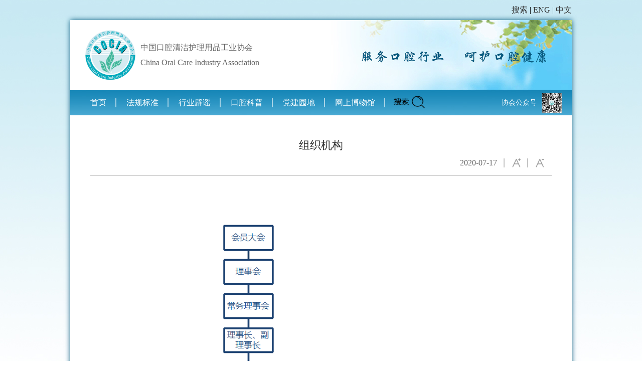

--- FILE ---
content_type: text/css; charset=utf-8
request_url: http://cocia.org/css/cover.css
body_size: 4832
content:
*{padding: 0;margin: 0;list-style-type: none;font-family: "Microsoft YaHei";}

body a:link,body a:visited{text-decoration: none;}

body{
	background: url(/images/bx22.jpg) no-repeat center center;
}

body img{
	border: none;
}
.clearfix:after{
    visibility: hidden;
    display: block;
    font-size: 0;
    content: " ";
    clear: both;
    height: 0;
}

/*时间、语言按钮*/
.yt-sjyy{
	width: 100%;
	max-width: 1000px;
	margin: 0 auto;
	height: 40px;
	display: block;
}
.yt-sjyy p.p1{
	width: 40%;
	height: 40px;
	line-height: 40px;
	float: left;
	font-size: 16px;
	color: #085C81;
}
.yt-sjyy p.p2{
	width: 40%;
	height: 40px;
	line-height: 40px;
	float: right;
	text-align: right;
	font-size: 16px;
	
}
.yt-sjyy p.p2 a{
	color: #333;
}
.yt-sjyy p.p2 a:hover{
	color: #085C81;
}

/*主体*/
.bx{
	width: 100%;
	max-width: 1000px;
	margin: 0 auto;
	margin-bottom:60px;
	box-shadow: 0 0 10px #085C81;
}
.yt-logol{
	width: 100%;
	background: url(/images/bx02-1.jpg) no-repeat center center;
	padding: 20px 30px;
	box-sizing: border-box;
	display: block;
}
.logo{
	width: 100px;
	height: 100px;
	float: left;
}
.logo img{
	width: 100px;
	height: 100px;
	display: block;
}
.logo-zi{
	width: calc(100% - 110px);
	height: 60px;
	margin-top: 20px;
	float: right;
}
.logo-zi p{
	font-size: 16px;
	color: #666;
	height: 30px;
	line-height: 30px;
}

/*导航*/
.nav{
	width: 100%;
	height: 50px;
	background: url(/images/bx04.jpg) no-repeat center center;
	padding: 0 20px;
	box-sizing: border-box;
	display: block;
}
.nav-dh{
	width: calc(100% - 120px);
	height: 50px;
	float: left;
}
.nav-dh ul li{
	width: auto;
	height: 50px;
	line-height: 50px;
	float: left;
	text-align: center;
	background: url(/images/bx05.png) no-repeat center right;
	background-size:2px 18px;
	padding: 0 5px;
	box-sizing: border-box;
}
.nav-dh ul li a{
	font-size: 16px;
	color: #fff;
	display: block;
	padding: 0 15px;
	box-sizing: border-box;
}
.nav-dh ul li img{
	display: block;
	width: 40px;
	height: 40px;
	float: left;
	margin-top: 5px;
}
.nav-dh ul li a:hover{
	background-color: #06A7BC;
}
.nav-dh ul li a.xzzt{
	background-color: #06A7BC;
}
.nav-ewm{
	width: 120px;
	height: 50px;
	float: right;
}
.nav-ewm p{
	width: auto;
	line-height: 50px;
	font-size: 14px;
	color: #fff;
	float: right;
	margin-right: 10px;
}
.nav-ewm img{
	display: block;
	width: 40px;
	height: 40px;
	float: right;
	margin-top: 5px;
}
.sj-head{
	display: none;
}
.sjnavdh{
	display: none;
}
.bx-zt{
	width: calc(100% - 20px);
	margin: 0 auto;
}
/*banner广告*/
.banner{
	width: 100%;
	margin: 10px 0;
}
.banner img{
	width: 100%;
	display: block;
}

/*页尾*/
.footer{
	width:100%;
	padding: 30px 0;
	box-sizing: border-box;
	text-align: center;
	border-top: 1.5px solid #ccc;
}
.footer p{
	font-size: 14px;
	color: #666;
	line-height: 30px;
}

/*主体左右*/
.bx-ztzy{
	width: 100%;
}
/*左*/
.bx-ztzy-z{
	width: calc(100% - 230px);
	float: left;
}
/*通知公告*/
.tzgg{
	width: 100%;
	margin: 10px 0;
	margin-top: 0;
}
.tzgg-z{
	width: 49%;
	float: left;
}
.tzgg-z img{
	width: 100%;
	display: block;
}
.tzgg-z .swiper-container {
    width: 100%;
    height: 100%;
    margin-left: auto;
    margin-right: auto;
}
.tzgg-z .swiper-slide {
	width: 100%;
    text-align: center;
    font-size: 16px;
    background: #fff;
    /* Center slide text vertically */
    display: -webkit-box;
    display: -ms-flexbox;
    display: -webkit-flex;
    display: flex;
    -webkit-box-pack: center;
    -ms-flex-pack: center;
    -webkit-justify-content: center;
    justify-content: center;
    -webkit-box-align: center;
    -ms-flex-align: center;
    -webkit-align-items: center;
    align-items: center;
}
.tzgg-z .swiper-slide a{
	width: 100%;
	display: block;
}

.tzgg-y{
	width: 49%;
	float: right;
}
.tzgg-ybt{
	width: 100%;
	height: 40px;
	background-color: #567891;
	padding: 0 10px;
	box-sizing: border-box;
}
.tzgg-ybt h2{
	width: calc(100% - 100px);
	line-height: 40px;
	float: left;
	font-size: 18px;
	color: #fff;
	font-weight: 400;
	text-overflow: ellipsis;
	white-space: nowrap;
	overflow: hidden;
}
.tzgg-ybt a{
	display: block;
	font-size: 14px;
	color: #fff;
	line-height: 40px;
	float: right;
}
.tzgg-ybt a:hover{
	color: #00ABBD;
}
.tzgg-ylb{
	width: 100%;
	padding: 10px 10px;
	box-sizing: border-box;
	background-color: rgba(86,120,145,0.05);
}
.tzgg-ylb ul li{
	width: 100%;
	height: 32px;
	line-height: 32px;
	background:url(/images/bx06.png) no-repeat left center;
	background-size:5px 5px;
	padding-left: 10px;
	box-sizing: border-box;
}
.tzgg-ylb ul li a{
	display: block;
	font-size: 14px;
	color: #333;
}
.tzgg-ylb ul li a p.p1{
	width: calc(100% - 30px);
	text-overflow: ellipsis;
	white-space: nowrap;
	overflow: hidden;
	float: left;
}
.tzgg-ylb ul li a p.p3{
	width:28px;
	height: 18px;
	border-radius: 4px;
	background-color: red;
	font-size: 12px;
	color: #fff;
	line-height: 16px;
	text-align: center;
	float: right;
	margin-top: 7px;
}


.tzgg-ylb ul li:hover{
	background:url(/images/bx06-1.png) no-repeat left center;
	background-size:5px 5px;
}
.tzgg-ylb ul li a:hover{
	color: #00ABBD;
}

.xhdt{
	width: 100%;
	margin: 10px 0;
}
.xhdt-z{
	width: 49%;
	float: left;
}
.xhdt-zs{
	width: 100%;
}
.xhdt-zsbt{
	background-color: #006699;
}
.xhdt-zs-t{
	width: 100%;
	margin-top: 5px;
}
.xhdt-zs-t img{
	width: 100%;
	display: block;
}
.xhdt-zx{
	width: 100%;
	margin-top: 10px;
}
.xhdt-zxbt{
    background-color: #B10940;
}

.xhdt-ybt{
	background-color: #8F4266;
}
.xhdt-ylb{
	background-color: rgba(143,66,102,0.05);
}

.xwzx{
	width: 100%;
	margin: 10px 0;
}
.xwzx-z{
	width: 49%;
	float: left;
}
.xwzx-zbt{
	background-color: #439292;
}
.xwzx-zlb{
	background-color: rgba(67,146,146,0.05);
}
.xwzx-ybt{
	background-color: #878815;
}
.xwzx-ylb{
	background-color: rgba(135,136,21,0.05);
}

.ggjs1{
	width: 100%;
	margin: 10px 0;
}
.ggjs1 img{
	width: 100%;
	display: block;
}

.jlkj-zbt{
	background-color: #87323A;
}
.jlkj-zlb{
	background-color: rgba(135,50,58,0.05);
}
.jlkj-ybt{
	background-color: #37709D;
}
.jlkj-ylb{
	background-color: rgba(55,112,157,0.05);
}


/*右*/
.bx-ztzy-y{
	width: 220px;
	float: right;
	box-shadow: 0 0 5px #00ABBD;
	border-radius:5px;
	overflow: hidden;
	background-color: #fff;
}
.gyxh{
	width: 100%;
}
.gyxh-bt{
	width: 100%;
	height: 50px;
	background: url(/images/bx21.png) no-repeat 100% 100%;
	padding: 0 10px;
	box-sizing: border-box;
	text-align: center;
}
.gyxh-bt h2{
	display: inline-block;
	line-height: 50px;
	font-size: 19px;
	background: url(/images/bx01.png) no-repeat left center;
	background-size:30px 30px;
	padding-left: 36px;
	padding-right: 20px;
	box-sizing: border-box;
}
.gyxh-nr{
	width: 100%;
	padding: 15px 20px;
	box-sizing: border-box;
	border-top: 2px solid #00ABBD;
	border-bottom: 2px solid #00ABBD;
}
.gyxh-nr ul li{
	width: 100%;
	height: 40px;
	line-height: 40px;
	text-align: center;
}
.gyxh-nr ul li a{
	font-size: 17px;
	color: #000;
}
.gyxh-nr ul li a:hover{
	color: #00ABBD;
}

.sqrh-bt h2{
	background: url(/images/bx36.png) no-repeat left center;
	background-size:30px 30px;
}
.wszg-bt h2{
	background: url(/images/bx18.png) no-repeat left center;
	background-size:30px 38px;
}
.kwsj-bt h2{
	background: url(/images/bx19.png) no-repeat left center;
	background-size:30px 30px;
}
.kwsj-nr{
	width: 100%;
	padding: 15px 20px;
	box-sizing: border-box;
	border-top: 2px solid #00ABBD;
	border-bottom: 2px solid #00ABBD;
}
.kwsj-nr img{
	width: 100%;
	display: block;
}
.kwsj-nr .swiper-container {
    width: 100%;
    height: 100%;
    margin-left: auto;
    margin-right: auto;
}
.kwsj-nr .swiper-slide {
	width: 100%;
    text-align: center;
    font-size: 16px;
    background: #fff;
    /* Center slide text vertically */
    display: -webkit-box;
    display: -ms-flexbox;
    display: -webkit-flex;
    display: flex;
    -webkit-box-pack: center;
    -ms-flex-pack: center;
    -webkit-justify-content: center;
    justify-content: center;
    -webkit-box-align: center;
    -ms-flex-align: center;
    -webkit-align-items: center;
    align-items: center;
}
.kwsj-nr .swiper-slide a{
	width: 100%;
	display: block;
}

.xglj-bt h2{
	background: url(/images/bx20.png) no-repeat left center;
	background-size:30px 30px;
}
.xglj-nr{
	width: 100%;
	padding: 15px 20px;
	box-sizing: border-box;
	border-top: 2px solid #00ABBD;
}
.xglj-nr ul li{
	width: 100%;
	height: 32px;
	line-height: 32px;
	background:url(/images/bx06.png) no-repeat left center;
	background-size:5px 5px;
	padding-left: 10px;
	box-sizing: border-box;
}
.xglj-nr ul li a{
	display: block;
	font-size: 14px;
	color: #333;
	text-overflow: ellipsis;
	white-space: nowrap;
	overflow: hidden;
}
.xglj-nr ul li:hover{
	background:url(/images/bx06-1.png) no-repeat left center;
	background-size:5px 5px;
}
.xglj-nr ul li a:hover{
	color: #00ABBD;
}

/*合作伙伴*/
.hzhb{
	width: 100%;
	padding: 15px 20px;
	box-sizing: border-box;
	border-top: 2px solid #ccc;
}
#Marquee_x {
	overflow:hidden; 
	width: 100%; 
	max-width: 1000px;
	margin: 0 auto;
} 
#Marquee_x>ul>li>div{
	padding:0 5px;
	box-sizing:border-box;
}
#Marquee_x ul li:first-child{
	margin-right:0!important;
}
#Marquee_x ul li ,#Marquee_x ul li div{
	float:left;
	overflow:hidden;
	height:80px;
}
#Marquee_x ul li div{
	float:left; 
	width:auto; 
	overflow:hidden;
	border-radius: 5px;
}
#Marquee_x ul li div a{
    display: block;
}
#Marquee_x ul li div a img{
	width: 140px;
	height: 80px;
	display: block;
}

/*内页banner*/
.ny-ban{
	width: 100%;
	height: 180px;
	margin-top: 5px;
	padding: 20px 20px;
	box-sizing: border-box;
	position: relative;
}
.ny-ban-z{
	width: 160px;
	height: 50px;
	line-height: 50px;
	border-bottom: 1px solid #fff;
	position: absolute;
	left: 220px;
	top: 60px;
}
.ny-ban-z h2{
	font-size: 22px;
	font-weight: 400;
	color: #fff;
}

.hyby-z{
	width: 160px;
	height: 50px;
	line-height: 50px;
	border-bottom: 1px solid #06A7BC;
	position: absolute;
	right: 220px;
	top: 60px;
}
.hyby-z h2{
	font-size: 22px;
	font-weight: 400;
	color: #06A7BC;
}


/*内页*/
.list-zt{
	width: 100%;
	border-top: 6px solid #B6D7E7;
	padding: 20px 20px;
	box-sizing: border-box;
}
.list-fl{
	width:220px;
	float: left;
}
.list-fl ul li{
	width: 100%;
	height: 50px;
	line-height: 50px;
	text-align: center;
	margin: 10px 0;
}
.list-fl ul li:nth-child(odd){
	background-color: #D8EFF7;
}
.list-fl ul li:nth-child(even){
	background-color: #EFF9FC;
}
.list-fl ul li a{
	display: block;
	font-size: 18px;
	color: #333;
}
.list-fl ul li:hover a{
	color: #0B7CAE;
	/*background: url(/images/bx24.jpg) no-repeat right center;
	background-size:48px 10px;*/
}
.list-fl ul li a.lsx{
	color: #0B7CAE;
	background: url(/images/bx24.jpg) no-repeat right center;
	background-size:48px 10px;
}
.list-lb{
	width: calc(100% - 260px);
	float: right;
}
.list-lb ul li{
	width: 100%;
	height: 40px;
	line-height: 40px;
	background: url(/images/bx25.jpg) no-repeat left center;
	background-size:15px 15px;
	padding-left: 25px;
	box-sizing: border-box;
}
.list-lb ul li a{
	display: block;
	font-size: 16px;
	color: #333;
	text-overflow: ellipsis;
	white-space: nowrap;
	overflow: hidden;
}
.list-lb ul li:hover a{
	color: #0B7CAE;
}

.list-gd{
	width: 100%;
	height: 40px;
	margin-top: 30px;
}
.list-gd a{
	display: block;
	width: 100px;
	height: 40px;
	line-height: 40px;
	border-radius: 20px;
	background-color: #D8EFF7;
	float: right;
	font-size: 16px;
	color: #0B7CAE;
	text-align: center;
}
.list-gd a:hover{
	background-color: #0B7CAE;
	color: #fff;
}

.list-page a {
	display: block;
	width: 30px;
	height: 30px;
	line-height: 30px;
	border-radius: 3px;
	background-color: #bfebf9;
	float:left;
	font-size: 16px;
	color: #0B7CAE;
	text-align: center;
	margin-left: 10px;
}

.list-page .GPageSpan {
	display: block;
	width: 30px;
	height: 30px;
	line-height: 30px;
	border-radius: 3px;
	background-color: #9ee2f9;
	float:left;
	font-size: 18px;
	color: #095f84;
	text-align: center;
	margin-left: 10px;
}

/*详情页*/
.deta{
	width:100%;
	padding: 40px 40px;
	box-sizing: border-box;
	background-color: #fff;
}
.deta-bt{
	width: 100%;
	height: auto;
	border-bottom: 1px solid #bbb;
	box-sizing: border-box;
}
.deta-bt h2{
	width: 100%;
	line-height: 40px;
	font-size: 22px;
	font-weight: 400;
	color: #333;
	text-align: center;
}
.deta-bt ul{
	width: 100%;
	height: 40px;
	padding: 6px 0;
	box-sizing: border-box;
}
.deta-bt ul li{
	width: auto;
	height:18px;
	padding: 0 15px;
	box-sizing: border-box;
	background: url(/images/bx40.png) no-repeat right center;
	float: right;
}
.deta-bt ul li:first-child{
	background: none;
}
.deta-bt ul li a{
	display: block;
}
.deta-bt ul li a img{
	width: 17px;
	height: 18px;
	display: block;
}
.deta-bt ul li p{
	width: auto;
	height: 18px;
	line-height: 18px;
	font-size: 16px;
	color: #666;
}

.deta-nr{
	width: 100%;
	padding: 40px 0;
	line-height: 30px;
}
.deta-nr p{
	font-size: 16px;
	color: #666;
	text-indent: 2em;
}
.deta-nr img{
	max-width: 700px;
	display: block;
	margin: auto;
	height: auto;
}
.deta-dbq{
	width:100%;
	text-align: right;
}
.deta-dbq a{
	font-size: 22px;
	font-weight: 400;
	color: #666;
	line-height: 40px;
	margin-left: 15px;
}
.deta-dbq a:hover{
	color: #06A7BC;
}





/*768分辨率*/
@media screen and (max-width: 768px) {
	
.bx{
	width: 100%;
	max-width: 1000px;
	margin: 0 auto;
	margin-bottom:10px;
	box-shadow: none;
}

.yt-sjyy{
	display: none;
}
.yt-logol{
	display: none;
}
.nav{
	display: none;
}

.sj-head{
    width:100%;
    height:50px;
    position:fixed;
    top:0;
    z-index:99;
    padding:5px 10px;
    box-shadow:0 0 10px #bbb;
    box-sizing:border-box;
    display:block;
    background-color:#fff;
}
.sj-head01{
    width:100%;
}
.sj-logo{
    width:calc(100% - 40px);
    height:40px;
    float:left;
}
.sj-logo a{
	display: block;
}
.sj-logo-t{
	width:40px;
    height:40px;
    float: left;
}
.sj-logo-t img{
    width:40px;
    height:40px;
    display:block;
}
.sj-logo-zi{
	width: calc(100% - 46px);
    float: right;
}
.sj-logo-zi p{
	font-size: 12px;
	color: #666;
	line-height: 20px;
	text-overflow: ellipsis;
	white-space: nowrap;
	overflow: hidden;
}
.sj-navdh{
    width:26px;
    height:26px;
    float:right;
    margin-top:7px;
    cursor:pointer;
    display:block;
}
.sj-navdh img{
    width:26px;
    height:26px;
    display:block;
}
.sjnavdh{
    width:100%;
    height:100%;
    position:fixed;
    right:0;
    top:0;
    z-index:9999;
    display:none;
    background-color: rgba(0,0,0,0.7);
}
.sjnavdh01{
    width:200px;
    height:100%;
     position:relative;
    background-color:#0C7CAE;
    position:absolute;
    top:0;
    right: -100%;
}
.sjnavdh01a{
	width: 100%;
    padding:20px 0;
    box-sizing:border-box;
}
.sjnavdh01a ul{
    margin-top:30px;
}
.sjnavdh01a ul li{
    width:100%;
    line-height:44px;
    border-bottom:1px solid #dbdbdb;
    box-sizing:border-box;
    text-align:center;
    padding: 0 15px;
    box-sizing: border-box;
    color: #fff;
}
.sjnavdh01a ul li a{
    display:block;
    font-size:15px;
    color:#fff;
}
.sjnavdh01a ul li:hover{
	background-color: #0099cc;
}
.sjnavdh01a ul li:last-child a{
	display: inline;
}
.sjnavdh01-gb{
    width:26px;
    height:26px;
    position:absolute;
    top:10px;
    left:10px;
    background:url(/images/cq8.png) no-repeat center center;
    background-size:26px 26px;
    cursor: pointer;
}
.dhewm{
    width:100px;
    margin:0 auto;
    margin-top:15px;
    text-align:center;
}
.dhewm img{
    width:100px;
    height:100px;
    display:block;
}
.dhewm p{
    font-size:13px;
    color:#fff;
    line-height:24px;
    margin-top:6px;
}

.bx-zt{
	width: calc(100% - 20px);
	margin: 0 auto;
	margin-top: 50px;
	padding-top: 10px;
	box-sizing: border-box;
}

/*banner广告*/
.banner{
	width: 100%;
	margin: 0 0;
	margin-bottom: 10px;
}
.banner img{
	width: 100%;
	display: block;
}

/*页尾*/
.footer{
	width:100%;
	padding: 15px 0;
	box-sizing: border-box;
	text-align: center;
	border-top: 2px solid #ccc;
}
.footer p{
	font-size: 12px;
	color: #666;
	line-height: 30px;
}

/*主体左右*/
.bx-ztzy{
	width: 100%;
}
/*左*/
.bx-ztzy-z{
	width: 100%;
	float: none;
}
/*通知公告*/
.tzgg{
	width: 100%;
	margin: 10px 0;
	margin-top: 0;
}
.tzgg-z{
	width: 100%;
	float: none;
}
.tzgg-z img{
	width: 100%;
	display: block;
}
.tzgg-z .swiper-container {
    width: 100%;
    height: 100%;
    margin-left: auto;
    margin-right: auto;
}
.tzgg-z .swiper-slide {
	width: 100%;
    text-align: center;
    font-size: 16px;
    background: #fff;
    /* Center slide text vertically */
    display: -webkit-box;
    display: -ms-flexbox;
    display: -webkit-flex;
    display: flex;
    -webkit-box-pack: center;
    -ms-flex-pack: center;
    -webkit-justify-content: center;
    justify-content: center;
    -webkit-box-align: center;
    -ms-flex-align: center;
    -webkit-align-items: center;
    align-items: center;
}
.tzgg-z .swiper-slide a{
	width: 100%;
	display: block;
}

.tzgg-y{
	width: 100%;
	float: none;
	margin-top: 10px;
}
.tzgg-ybt{
	width: 100%;
	height: 40px;
	background-color: #567891;
	padding: 0 10px;
	box-sizing: border-box;
}
.tzgg-ybt h2{
	width: calc(100% - 100px);
	line-height: 40px;
	float: left;
	font-size: 19px;
	color: #fff;
	font-weight: 400;
	text-overflow: ellipsis;
	white-space: nowrap;
	overflow: hidden;
}
.tzgg-ybt a{
	display: block;
	font-size: 14px;
	color: #fff;
	line-height: 40px;
	float: right;
}
.tzgg-ybt a:hover{
	color: #00ABBD;
}
.tzgg-ylb{
	width: 100%;
	padding: 10px 10px;
	box-sizing: border-box;
	background-color: rgba(86,120,145,0.05);
}
.tzgg-ylb ul li{
	width: 100%;
	height: 32px;
	line-height: 32px;
	background:url(/images/bx06.png) no-repeat left center;
	background-size:5px 5px;
	padding-left: 10px;
	box-sizing: border-box;
}
.tzgg-ylb ul li a{
	display: block;
	font-size: 13px;
	color: #333;
}
.tzgg-ylb ul li a:hover{
	color: #00ABBD;
}
.tzgg-ylb ul li a p.p1{
	width: calc(100% - 30px);
	text-overflow: ellipsis;
	white-space: nowrap;
	overflow: hidden;
	float: left;
}
.tzgg-ylb ul li a p.p3{
	width:28px;
	height: 18px;
	border-radius: 4px;
	background-color: red;
	font-size: 12px;
	color: #fff;
	line-height: 16px;
	text-align: center;
	float: right;
	margin-top: 7px;
}
.xhdt{
	width: 100%;
	margin: 10px 0;
}
.xhdt-z{
	width: 100%;
	float: none;
}
.xhdt-zs{
	width: 100%;
}
.xhdt-zsbt{
	background-color: #006699;
}
.xhdt-zs-t{
	width: 100%;
	margin-top: 5px;
}
.xhdt-zs-t img{
	width: 100%;
	display: block;
}
.xhdt-zx{
	width: 100%;
	margin-top: 10px;
}
.xhdt-zxbt{
    background-color: #B10940;
}
.xhdt-ybt{
	background-color: #8F4266;
}
.xhdt-ylb{
	background-color: rgba(143,66,102,0.05);
}
.xwzx{
	width: 100%;
	margin: 10px 0;
}
.xwzx-z{
	width: 100%;
	float: none;
}
.xwzx-zbt{
	background-color: #439292;
}
.xwzx-zlb{
	background-color: rgba(67,146,146,0.05);
}
.xwzx-ybt{
	background-color: #878815;
}
.xwzx-ylb{
	background-color: rgba(135,136,21,0.05);
}

.ggjs1{
	width: 100%;
	margin: 10px 0;
}
.ggjs1 img{
	width: 100%;
	display: block;
}
.jlkj-zbt{
	background-color: #87323A;
}
.jlkj-zlb{
	background-color: rgba(135,50,58,0.05);
}
.jlkj-ybt{
	background-color: #37709D;
}
.jlkj-ylb{
	background-color: rgba(55,112,157,0.05);
}


/*右*/
.bx-ztzy-y{
	width: 100%;
	float: none;
	box-shadow: 0 0 5px #00ABBD;
	border-radius:5px;
	overflow: hidden;
	background-color: #fff;
}
.gyxh{
	width: 100%;
}
.gyxh-bt{
	width: 100%;
	height: 44px;
	background: url(/images/bx21.png) no-repeat 100% 100%;
	padding: 0 10px;
	box-sizing: border-box;
	text-align: center;
}
.gyxh-bt h2{
	display: inline-block;
	line-height: 44px;
	font-size: 18px;
	background: url(/images/bx01.png) no-repeat left center;
	background-size:30px 30px;
	padding-left: 36px;
	padding-right: 20px;
	box-sizing: border-box;
}
.gyxh-nr{
	width: 100%;
	padding: 10px 10px;
	box-sizing: border-box;
	border-top: 2px solid #00ABBD;
	border-bottom: 2px solid #00ABBD;
}
.gyxh-nr ul{
	margin-left: -1.333333%;
}
.gyxh-nr ul li{
	width: 32%;
	margin-left: 1.333333%;
	float: left;
	height: 36px;
	line-height: 36px;
	text-align: center;
}
.gyxh-nr ul li a{
	font-size: 16px;
	color: #000;
	text-overflow: ellipsis;
	white-space: nowrap;
	overflow: hidden;
}
.gyxh-nr ul li a:hover{
	color: #00ABBD;
}

.sqrh-bt h2{
	background: url(/images/bx36.png) no-repeat left center;
	background-size:30px 30px;
}
.wszg-bt h2{
	background: url(/images/bx18.png) no-repeat left center;
	background-size:30px 36px;
}
.kwsj-bt h2{
	background: url(/images/bx19.png) no-repeat left center;
	background-size:30px 30px;
}
.kwsj-nr{
	width: 100%;
	padding: 15px 40px;
	box-sizing: border-box;
	border-top: 2px solid #00ABBD;
	border-bottom: 2px solid #00ABBD;
}
.kwsj-nr img{
	width: 100%;
	display: block;
}
.kwsj-nr .swiper-container {
    width: 100%;
    height: 100%;
    margin-left: auto;
    margin-right: auto;
}
.kwsj-nr .swiper-slide {
	width: 100%;
    text-align: center;
    font-size: 14px;
    background: #fff;
    /* Center slide text vertically */
    display: -webkit-box;
    display: -ms-flexbox;
    display: -webkit-flex;
    display: flex;
    -webkit-box-pack: center;
    -ms-flex-pack: center;
    -webkit-justify-content: center;
    justify-content: center;
    -webkit-box-align: center;
    -ms-flex-align: center;
    -webkit-align-items: center;
    align-items: center;
}
.kwsj-nr .swiper-slide a{
	width: 100%;
	display: block;
}

.xglj-bt h2{
	background: url(/images/bx20.png) no-repeat left center;
	background-size:30px 30px;
}
.xglj-nr{
	width: 100%;
	padding: 15px 20px;
	box-sizing: border-box;
	border-top: 2px solid #00ABBD;
}
.xglj-nr ul{
	margin-left: -2%;
}
.xglj-nr ul li{
	width: 48%;
	height: 32px;
	line-height: 32px;
	background:url(/images/bx06.png) no-repeat left center;
	background-size:5px 5px;
	padding-left: 10px;
	box-sizing: border-box;
	float: left;
	margin-left: 2%;
}
.xglj-nr ul li a{
	display: block;
	font-size: 14px;
	color: #333;
	text-overflow: ellipsis;
	white-space: nowrap;
	overflow: hidden;
}
.xglj-nr ul li:hover{
	background:url(/images/bx06-1.png) no-repeat left center;
	background-size:5px 5px;
}
.xglj-nr ul li a:hover{
	color: #00ABBD;
}

/*合作伙伴*/
.hzhb{
	width: 100%;
	padding: 10px 10px;
	box-sizing: border-box;
	border-top: 2px solid #ccc;
	margin-top: 10px;
}
#Marquee_x {
	overflow:hidden; 
	width: 100%; 
	max-width: 1000px;
	margin: 0 auto;
} 
#Marquee_x>ul>li>div{
	padding:0 5px;
	box-sizing:border-box;
}
#Marquee_x ul li:first-child{
	margin-right:0!important;
}
#Marquee_x ul li ,#Marquee_x ul li div{
	float:left;
	overflow:hidden;
	height:50px;
}
#Marquee_x ul li div{
	float:left; 
	width:auto; 
	overflow:hidden;
	border-radius: 5px;
}
#Marquee_x ul li div a{
    display: block;
}
#Marquee_x ul li div a img{
	width: 80px;
	height: 46px;
	display: block;
}

/*内页banner*/
.ny-ban{
	width: 100%;
	height: 150px;
	margin-top: 55px;
	padding: 15px 10px;
	box-sizing: border-box;
	position: relative;
}
.ny-ban-z{
	width: 160px;
	height: 40px;
	line-height: 40px;
	border-bottom: 1px solid #fff;
	position: relative;
	left: 0;
	top: 40px;
	margin: 0 auto;
	text-align: center;
}
.ny-ban-z h2{
	font-size: 22px;
	font-weight: 400;
	color: #fff;
}

.hyby-z{
	width: 160px;
	height: 40px;
	line-height: 40px;
	border-bottom: 1px solid #06A7BC;
	position: relative;
	left: 0;
	top: 40px;
	margin: 0 auto;
	text-align: center;
}
.hyby-z h2{
	font-size: 22px;
	font-weight: 400;
	color: #06A7BC;
}

/*内页*/
.list-zt{
	width: 100%;
	border-top: 5px solid #B6D7E7;
	padding: 10px 0;
	padding-top: 5px;
	box-sizing: border-box;
	background-color: #fff;
	margin-bottom: 20px;
}
.list-fl{
	width:100%;
	max-width: 1000px;
	float: none;
	overflow: auto;
	border-bottom: 2px solid #B6D7E7;
	padding: 0 10px;
	box-sizing: border-box;
}
.list-fl ul{
	width: 100%;
	text-overflow: ellipsis;
	white-space: nowrap;
}
.list-fl ul li{
	width: auto;
	height: 40px;
	line-height: 40px;
	text-align: center;
	margin: 0 0;
	margin-right: 15px;
	display: inline-block;
}
.list-fl ul li:nth-child(odd){
	background: none;
}
.list-fl ul li:nth-child(even){
	background: none;
}
.list-fl ul li a{
	display: block;
	font-size: 16px;
	color: #333;
}
.list-fl ul li:hover a{
	color: #0B7CAE;
	background: none;
	background-size:48px 10px;
}

.list-lb{
	width: 100%;
	float: none;
	margin-top: 15px;
	padding: 0 10px;
	box-sizing: border-box;
}
.list-lb ul li{
	width: 100%;
	height: 36px;
	line-height: 36px;
	background: url(/images/bx25.jpg) no-repeat left center;
	background-size:15px 15px;
	padding-left: 25px;
	box-sizing: border-box;
}
.list-lb ul li a{
	display: block;
	font-size: 14px;
	color: #333;
	text-overflow: ellipsis;
	white-space: nowrap;
	overflow: hidden;
}
.list-lb ul li:hover a{
	color: #0B7CAE;
}
.list-fl ul li a.lsx{
	background: none;
}
.list-gd{
	width: 100%;
	height: 40px;
	margin-top: 15px;
}
.list-gd a{
	display: block;
	width: 100%;
	height: 40px;
	line-height: 40px;
	border-radius: 20px;
	background-color: #D8EFF7;
	float: none;
	font-size: 14px;
	color: #0B7CAE;
	text-align: center;
}
.list-gd a:hover{
	background-color: #0B7CAE;
	color: #fff;
}

/*详情页*/
.deta{
	width:100%;
	padding: 15px 10px;
	box-sizing: border-box;
	background-color: #fff;
	margin-top: 50px;
}
.deta-bt{
	width: 100%;
	height: auto;
	border-bottom: 1px solid #bbb;
	padding-bottom: 10px;
	box-sizing: border-box;
}
.deta-bt h2{
	width: 100%;
	line-height: 30px;
	font-size: 18px;
	font-weight: 400;
	color: #333;
	text-align: center;
}
.deta-bt ul{
	width: 100%;
	height: 28px;
	padding: 0 0;
	box-sizing: border-box;
	margin-top: 0;
}
.deta-bt ul li{
	width: 100%;
	height:28px;
	padding: 0 15px;
	box-sizing: border-box;
	background: none;
	float: none;
}
.deta-bt ul li:nth-child(1){
	display: none;
}
.deta-bt ul li:nth-child(2){
	display: none;
}
.deta-bt ul li:first-child{
	background: none;
}
.deta-bt ul li a{
	display: block;
}
.deta-bt ul li a img{
	width: 17px;
	height: 18px;
	display: block;
}
.deta-bt ul li p{
	width: 100%;
	height: 28px;
	line-height: 28px;
	font-size: 14px;
	color: #666;
	text-align: center;
}


.deta-nr{
	width: 100%;
	padding:15px 0;
	line-height: 30px;
}
.deta-nr p{
	font-size: 14px;
	color: #666;
	text-indent: 2em;
}
.deta-nr img{
	width: 100%;
	max-width: 1000px;
	display: block;
}
.deta-dbq{
	width:100%;
	text-align: center;
}
.deta-dbq a{
	font-size: 22px;
	font-weight: 400;
	color: #666;
	line-height: 40px;
	margin-left: 10px;
	margin-right: 10px;
}
.deta-dbq a:hover{
	color: #06A7BC;
}




	
	
	
}
























